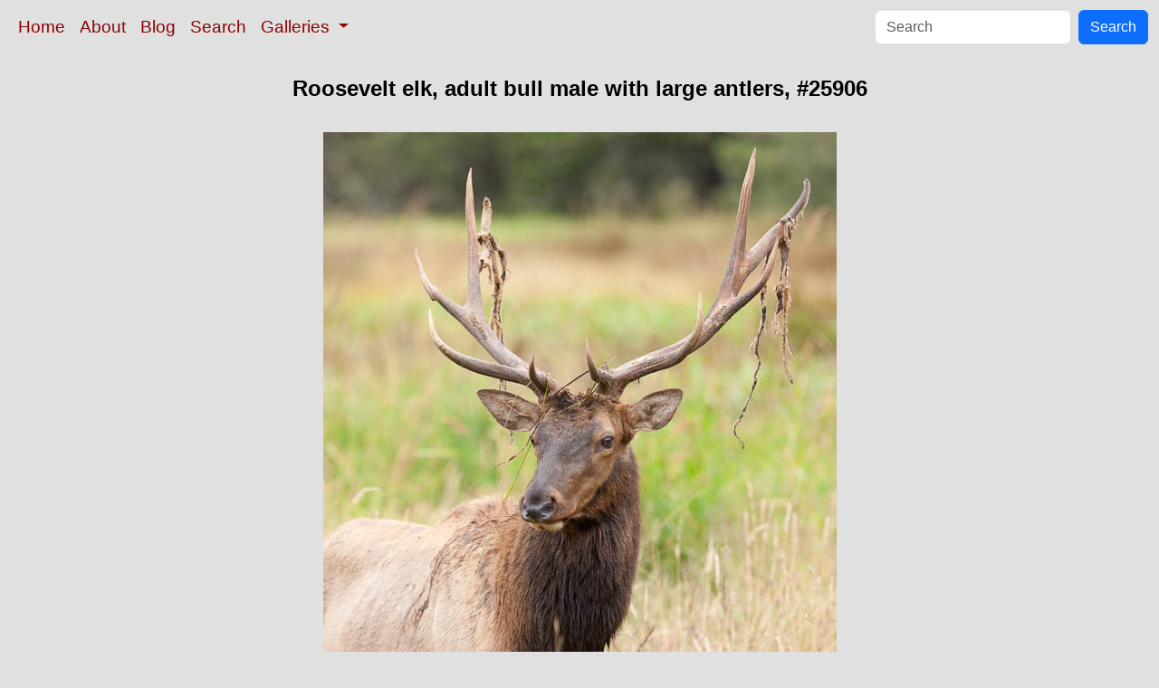

--- FILE ---
content_type: text/html; charset=UTF-8
request_url: https://www.oceanlight.com/spotlight.php?img=25906
body_size: 3227
content:
<!doctype html>
<html lang="en">

  <head>
    <meta charset="utf-8">
    <meta name="viewport" content="width=device-width, initial-scale=1, shrink-to-fit=no">
    <link href="https://cdn.jsdelivr.net/npm/bootstrap@5.3.8/dist/css/bootstrap.min.css" rel="stylesheet" integrity="sha384-sRIl4kxILFvY47J16cr9ZwB07vP4J8+LH7qKQnuqkuIAvNWLzeN8tE5YBujZqJLB" crossorigin="anonymous">
    <link rel="stylesheet" href="/responsive.css">
<meta content="Natural History Photography" name="Author" />
<meta content="Roosevelt elk, adult bull male with large antlers. Cervus canadensis roosevelti photograph. Photograph #25906 by Phillip Colla / Oceanlight.com." name="description" />
<meta content="Roosevelt elk, Roosevelt Elk photo, Cervus canadensis roosevelti photograph, natural history, wildlife, nature, image, underwater, information" name="keywords" />
    <meta property="og:title" content="Roosevelt elk, adult bull male with large antlers, Redwood National Park, California" />
    <meta property="og:type"  content="article" />
    <meta property="og:image" content="https://www.oceanlight.com/stock-photo/roosevelt-elk-antler-velvet-image-25906-231086.jpg" />
    <meta property="og:url" content="https://www.oceanlight.com/spotlight.php?img=25906" />
    <meta property="og:sitename" content="Natural History Photography" />
    <meta property="og:description" content="Roosevelt elk, adult bull male with large antlers. Cervus canadensis roosevelti photograph. Photograph #25906 by Phillip Colla / Oceanlight.com." />
    <meta name="ICBM" content="41.32118, -124.04277" />
    <meta name="geo.position" content="41.32118; -124.04277" />
    <title>Roosevelt elk, adult bull male with large antlers, Redwood National Park, California</title>
  </head>

  <body>

    <nav class="navbar navbar-expand-sm navbar-light fixed-top" style="background-color: #e0e0e0;">
      <div class="container-fluid">
        <button class="navbar-toggler" type="button" data-bs-toggle="collapse" data-bs-target="#mynavbar">
          <span class="navbar-toggler-icon"></span>
        </button>
        <div class="collapse navbar-collapse" id="mynavbar">
          <ul class="navbar-nav me-auto">
            <li class="nav-item active">
              <a class="nav-link" href="https://www.oceanlight.com">Home</a>
            </li>
            <li class="nav-item">
              <a class="nav-link" href="https://www.oceanlight.com/about/">About</a>
            </li>
            <li class="nav-item">
              <a class="nav-link" href="https://www.oceanlight.com/log">Blog</a>
            </li>
            <li class="nav-item">
              <a class="nav-link" href="https://www.oceanlight.com/image_search.php">Search</a>
            </li>
            <li class="nav-item dropdown">
              <a class="nav-link dropdown-toggle" href="#" id="navbarDropdown" role="button" data-bs-toggle="dropdown" aria-expanded="false">
                Galleries
              </a>
              <ul class="dropdown-menu" aria-labelledby="navbarDropdown">
                <li><a class="dropdown-item" href="https://www.oceanlight.com/ocean_stock_photos.html">Ocean World</a></li>
                <li><a class="dropdown-item" href="https://www.oceanlight.com/wildlife_stock_photos.html">Wildlife</a></li>
                <li><a class="dropdown-item" href="https://www.oceanlight.com/national_park_photos.html">National Parks</a></li>
                <li><a class="dropdown-item" href="https://www.oceanlight.com/locations.html">Locations</a></li>
                <li><a class="dropdown-item" href="https://www.oceanlight.com/special_collections.html">Special Collections</a></li>
                <li><a class="dropdown-item" href="https://www.oceanlight.com/concepts.html">Concepts</a></li>
                <li><a class="dropdown-item" href="https://www.oceanlight.com/subjects.html">Subjects and Genres</a></li>
                <li><a class="dropdown-item" href="https://www.oceanlight.com/image_search.php">Search Stock Photos</a></li>
                <li><a class="dropdown-item" href="https://www.oceanlight.com/stocklist.php">Stocklist</a></li>
              </ul>
            </li>
          </ul>
          <form class="d-flex" action="https://www.oceanlight.com/lightbox.php" method="post">
            <input class="form-control me-2" type="text" id="ss" name="ss" placeholder="Search">
            <button class="btn btn-primary" type="button">Search</button>
          </form>
        </div>
      </div>
    </nav>

    <a name="top">
    </a>


    <div style="background-color: #e0e0e0;">
      <div class="container-fluid pt-3 pb-1">
        <div class="row justify-content-center">
          <div class="col text-center">
            <h1>Roosevelt elk, adult bull male with large antlers, #25906</h1>
          </div>
        </div>
      </div>
    </div>

    <div class="container-fluid ">

      <div class="row align-items-start">
        <div class="col my-4 d-flex justify-content-center">
          <img src="/stock-photo/roosevelt-elk-antler-velvet-image-25906-231086.jpg" class="img-fluid" alt="Roosevelt elk, adult bull male with large antlers.  This bull elk has recently shed the velvet that covers its antlers. While an antler is growing, it is covered with highly vascular skin called velvet, which supplies oxygen and nutrients to the growing bone; once the antler has achieved its full size, the velvet is lost and the antler's bone dies. This dead bone structure is the mature antler, which is itself shed after each mating season. Roosevelt elk grow to 10' and 1300 lb, eating grasses, sedges and various berries, inhabiting the coastal rainforests of the Pacific Northwest., Cervus canadensis roosevelti, natural history stock photograph, photo id 25906" title="Roosevelt elk, adult bull male with large antlers.  This bull elk has recently shed the velvet that covers its antlers. While an antler is growing, it is covered with highly vascular skin called velvet, which supplies oxygen and nutrients to the growing bone; once the antler has achieved its full size, the velvet is lost and the antler's bone dies. This dead bone structure is the mature antler, which is itself shed after each mating season. Roosevelt elk grow to 10' and 1300 lb, eating grasses, sedges and various berries, inhabiting the coastal rainforests of the Pacific Northwest., Cervus canadensis roosevelti, natural history stock photograph, photo id 25906" width="567" height="850" />
        </div>
      </div>

      <div class="row">
        <div class="col m-4">
          <div class="text-left ">Roosevelt elk, adult bull male with large antlers.  This bull elk has recently shed the velvet that covers its antlers. While an antler is growing, it is covered with highly vascular skin called velvet, which supplies oxygen and nutrients to the growing bone; once the antler has achieved its full size, the velvet is lost and the antler's bone dies. This dead bone structure is the mature antler, which is itself shed after each mating season. Roosevelt elk grow to 10' and 1300 lb, eating grasses, sedges and various berries, inhabiting the coastal rainforests of the Pacific Northwest.<br /><br />Species: <a href="/roosevelt_elk_photo.html" title="Roosevelt elk photos">Roosevelt elk</a>, <a href="/lightbox.php?sp=Cervus_canadensis_roosevelti" title="Cervus canadensis roosevelti photos"><i>Cervus canadensis roosevelti</i></a><br />Location: <a href="/lightbox.php?city=redwood_national_park&amp;state=california&amp;country=usa">Redwood National Park</a>, <a href="/lightbox.php?state=california&amp;country=usa">California</a><br />Image ID: <a href="/spotlight.php?img=25906">25906</a><br />Lat/Long: <a href="https://www.oceanlight.com/25906.kml"><span title="Latitude">41.32118</span>, <span title="Longitude">-124.04277</span></a>  (<span class="geo">Coordinates: <span class="latitude" title="Latitude">41&deg; 19' 16.25" N</span>, <span class="longitude" title="Longitude">124&deg; 02' 33.97" W</span></span>)<br />Format: Digital 2:3</div>        <div class="text-left  mt-3">Keywords: <a href="https://www.oceanlight.com/animal_photo.html"  title="Keywords: animal">animal</a>, <a href="https://www.oceanlight.com/animalia_photo.html"  title="Keywords: animalia">animalia</a>, <a href="https://www.oceanlight.com/antler_photo.html"  title="Keywords: antler">antler</a>, <a href="https://www.oceanlight.com/antler_velvet_photo.html"  title="Keywords: antler velvet">antler velvet</a>, <a href="https://www.oceanlight.com/artiodactyla_photo.html"  title="Keywords: artiodactyla">artiodactyla</a>, <a href="https://www.oceanlight.com/artiodactyle_ungulate_photo.html"  title="Keywords: artiodactyle ungulate">artiodactyle ungulate</a>, <a href="https://www.oceanlight.com/bull_photo.html"  title="Keywords: bull">bull</a>, <a href="https://www.oceanlight.com/bull_elk_photo.html"  title="Keywords: bull elk">bull elk</a>, <a href="https://www.oceanlight.com/california_photo.html"  title="Keywords: california">california</a>, <a href="https://www.oceanlight.com/canadensis_photo.html"  title="Keywords: canadensis">canadensis</a>, <a href="https://www.oceanlight.com/cervid_photo.html"  title="Keywords: cervid">cervid</a>, <a href="https://www.oceanlight.com/cervidae_photo.html"  title="Keywords: cervidae">cervidae</a>, <a href="https://www.oceanlight.com/cervinae_photo.html"  title="Keywords: cervinae">cervinae</a>, <a href="https://www.oceanlight.com/cervus_photo.html"  title="Keywords: cervus">cervus</a>, <a href="https://www.oceanlight.com/cervus_canadensis_photo.html"  title="Keywords: cervus canadensis">cervus canadensis</a>, <a href="https://www.oceanlight.com/cervus_canadensis_roosevelti_photo.html"  title="Keywords: cervus canadensis roosevelti">cervus canadensis roosevelti</a>, <a href="https://www.oceanlight.com/cervus_elephus_canadensis_photo.html"  title="Keywords: cervus elephus canadensis">cervus elephus canadensis</a>, <a href="https://www.oceanlight.com/chordata_photo.html"  title="Keywords: chordata">chordata</a>, <a href="https://www.oceanlight.com/creature_photo.html"  title="Keywords: creature">creature</a>, <a href="https://www.oceanlight.com/elaphus_photo.html"  title="Keywords: elaphus">elaphus</a>, <a href="https://www.oceanlight.com/elk_photo.html"  title="Keywords: elk">elk</a>, <a href="https://www.oceanlight.com/fall_photo.html"  title="Keywords: fall">fall</a>, <a href="https://www.oceanlight.com/landscape_photo.html"  title="Keywords: landscape">landscape</a>, <a href="https://www.oceanlight.com/male_photo.html"  title="Keywords: male">male</a>, <a href="https://www.oceanlight.com/mammal_photo.html"  title="Keywords: mammal">mammal</a>, <a href="https://www.oceanlight.com/mammalia_photo.html"  title="Keywords: mammalia">mammalia</a>, <a href="https://www.oceanlight.com/national_parks_photo.html"  title="Keywords: national parks">national parks</a>, <a href="https://www.oceanlight.com/nature_photo.html"  title="Keywords: nature">nature</a>, <a href="https://www.oceanlight.com/olympic_elk_photo.html"  title="Keywords: olympic elk">olympic elk</a>, <a href="https://www.oceanlight.com/outdoors_photo.html"  title="Keywords: outdoors">outdoors</a>, <a href="https://www.oceanlight.com/outside_photo.html"  title="Keywords: outside">outside</a>, <a href="https://www.oceanlight.com/redwood_national_park_photo.html"  title="Keywords: redwood national park">redwood national park</a>, <a href="https://www.oceanlight.com/roosevelt_elk_photo.html"  title="Keywords: roosevelt elk">roosevelt elk</a>, <a href="https://www.oceanlight.com/ruminant_photo.html"  title="Keywords: ruminant">ruminant</a>, <a href="https://www.oceanlight.com/scene_photo.html"  title="Keywords: scene">scene</a>, <a href="https://www.oceanlight.com/scenery_photo.html"  title="Keywords: scenery">scenery</a>, <a href="https://www.oceanlight.com/scenic_photo.html"  title="Keywords: scenic">scenic</a>, <a href="https://www.oceanlight.com/ungulate_photo.html"  title="Keywords: ungulate">ungulate</a>, <a href="https://www.oceanlight.com/usa_photo.html"  title="Keywords: usa">usa</a>, <a href="https://www.oceanlight.com/velvet_photo.html"  title="Keywords: velvet">velvet</a>, <a href="https://www.oceanlight.com/vertebrata_photo.html"  title="Keywords: vertebrata">vertebrata</a>, <a href="https://www.oceanlight.com/vertebrate_photo.html"  title="Keywords: vertebrate">vertebrate</a>, <a href="https://www.oceanlight.com/view_photo.html"  title="Keywords: view">view</a>, <a href="https://www.oceanlight.com/wapiti_photo.html"  title="Keywords: wapiti">wapiti</a>, <a href="https://www.oceanlight.com/wild_photo.html"  title="Keywords: wild">wild</a>, <a href="https://www.oceanlight.com/wildlife_photo.html"  title="Keywords: wildlife">wildlife</a>, <a href="https://www.oceanlight.com/world_heritage_sites_photo.html"  title="Keywords: world heritage sites">world heritage sites</a></div>
        <div class="text-left  mt-3"><a href="https://www.oceanlight.com/print.php?img=25906" title="Click To Order A Print Of This Image">Purchase a print of this image</a><br /></div>
        <div class="text-left  mt-3">Categories:<ul><li>Animal&#160;&#160;>&#160;&#160;<a href="/lightbox.php?x=mammal__animal">Mammal</a>&#160;&#160;>&#160;&#160;<a href="/lightbox.php?x=elk__mammal__animal">Elk</a>&#160;&#160;>&#160;&#160;<a href="/lightbox.php?x=antler_velvet__elk__mammal__animal">Antler Velvet</a></li><li>Animal&#160;&#160;>&#160;&#160;<a href="/lightbox.php?x=mammal__animal">Mammal</a>&#160;&#160;>&#160;&#160;<a href="/lightbox.php?x=elk__mammal__animal">Elk</a>&#160;&#160;>&#160;&#160;<a href="/lightbox.php?x=roosevelt_elk__elk__mammal__animal">Roosevelt Elk</a></li><li>Location&#160;&#160;>&#160;&#160;<a href="/lightbox.php?x=protected_threatened_and_significant_places__location">Protected Threatened and Significant Places</a>&#160;&#160;>&#160;&#160;<a href="/lightbox.php?x=national_parks__protected_threatened_and_significant_places__location">National Parks</a>&#160;&#160;>&#160;&#160;<a href="/lightbox.php?x=redwood_national_park_(california)__national_parks__protected_threatened_and_significant_places__location">Redwood National Park (California)</a></li><li>Location&#160;&#160;>&#160;&#160;<a href="/lightbox.php?x=protected_threatened_and_significant_places__location">Protected Threatened and Significant Places</a>&#160;&#160;>&#160;&#160;<a href="/lightbox.php?x=world_heritage_sites__protected_threatened_and_significant_places__location">World Heritage Sites</a>&#160;&#160;>&#160;&#160;<a href="/lightbox.php?x=redwood_national_park_(usa)__world_heritage_sites__protected_threatened_and_significant_places__location">Redwood National Park (USA)</a></li><li>Location&#160;&#160;>&#160;&#160;<a href="/lightbox.php?x=usa__location">USA</a>&#160;&#160;>&#160;&#160;<a href="/lightbox.php?x=california__usa__location">California</a>&#160;&#160;>&#160;&#160;<a href="/lightbox.php?x=redwood_national_park__california__usa__location">Redwood National Park</a></li></ul></div>
        <div class="text-left  mt-3">Copyright &copy; Phillip Colla / Oceanlight.com, all rights reserved worldwide.</div>
        <div class="text-left  mt-3">This professional quality stock photo can be licensed in high resolution form by contacting the photographer: Phillip Colla, <a href="mailto:photos@oceanlight.com">photos@oceanlight.com</a>, (760) 707-7153, <a href="https://www.oceanlight.com/about">more info and photographer bio</a>.</div>
        </div>
      </div>

    </div>

    <script src="https://cdn.jsdelivr.net/npm/bootstrap@5.3.8/dist/js/bootstrap.bundle.min.js" integrity="sha384-FKyoEForCGlyvwx9Hj09JcYn3nv7wiPVlz7YYwJrWVcXK/BmnVDxM+D2scQbITxI" crossorigin="anonymous"></script>

  </body>

</html>
